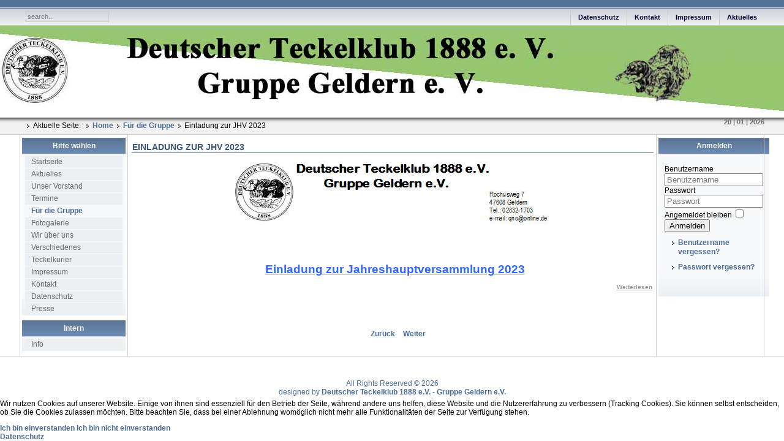

--- FILE ---
content_type: text/html; charset=utf-8
request_url: https://www.dtk-geldern.de/index.php/fuer-die-gruppe/197-einladung-zur-jhv-2023
body_size: 4773
content:
<!DOCTYPE html PUBLIC "-//W3C//DTD XHTML 1.0 Transitional//EN" "http://www.w3.org/TR/xhtml1/DTD/xhtml1-transitional.dtd">
<html xmlns="http://www.w3.org/1999/xhtml" xml:lang="de-de" lang="de-de" >

<head>
<script type="text/javascript">  (function(){ function blockCookies(disableCookies, disableLocal, disableSession){ if(disableCookies == 1){ if(!document.__defineGetter__){ Object.defineProperty(document, 'cookie',{ get: function(){ return ''; }, set: function(){ return true;} }); }else{ var oldSetter = document.__lookupSetter__('cookie'); if(oldSetter) { Object.defineProperty(document, 'cookie', { get: function(){ return ''; }, set: function(v){ if(v.match(/reDimCookieHint\=/) || v.match(/17b56c7d7561b6cdcde331e1d01c9b12\=/)) { oldSetter.call(document, v); } return true; } }); } } var cookies = document.cookie.split(';'); for (var i = 0; i < cookies.length; i++) { var cookie = cookies[i]; var pos = cookie.indexOf('='); var name = ''; if(pos > -1){ name = cookie.substr(0, pos); }else{ name = cookie; } if(name.match(/reDimCookieHint/)) { document.cookie = name + '=; expires=Thu, 01 Jan 1970 00:00:00 GMT'; } } } if(disableLocal == 1){ window.localStorage.clear(); window.localStorage.__proto__ = Object.create(window.Storage.prototype); window.localStorage.__proto__.setItem = function(){ return undefined; }; } if(disableSession == 1){ window.sessionStorage.clear(); window.sessionStorage.__proto__ = Object.create(window.Storage.prototype); window.sessionStorage.__proto__.setItem = function(){ return undefined; }; } } blockCookies(1,1,1); }()); </script>


<!--
author: raduga http://mambasana.ru, http://joomlafabric.com
copyright: GNU/GPL
-->
<base href="https://www.dtk-geldern.de/index.php/fuer-die-gruppe/197-einladung-zur-jhv-2023" />
	<meta http-equiv="content-type" content="text/html; charset=utf-8" />
	<meta name="author" content="Super User" />
	<meta name="generator" content="Joomla! - Open Source Content Management" />
	<title>Einladung zur JHV 2023</title>
	<link href="/templates/bizblue/favicon.ico" rel="shortcut icon" type="image/vnd.microsoft.icon" />
	<link href="/plugins/system/cookiehint/css/style.css?6eb904a100da54118664b95b5ad46954" rel="stylesheet" type="text/css" />
	<style type="text/css">
#redim-cookiehint-bottom {position: fixed; z-index: 99999; left: 0px; right: 0px; bottom: 0px; top: auto !important;}
	</style>
	<script type="application/json" class="joomla-script-options new">{"csrf.token":"6594712ad3b3be92cf2fabad2e0b60f6","system.paths":{"root":"","base":""},"system.keepalive":{"interval":840000,"uri":"\/component\/ajax\/?format=json"}}</script>
	<script src="/media/jui/js/jquery.min.js?6eb904a100da54118664b95b5ad46954" type="text/javascript"></script>
	<script src="/media/jui/js/jquery-noconflict.js?6eb904a100da54118664b95b5ad46954" type="text/javascript"></script>
	<script src="/media/jui/js/jquery-migrate.min.js?6eb904a100da54118664b95b5ad46954" type="text/javascript"></script>
	<script src="/media/jui/js/bootstrap.min.js?6eb904a100da54118664b95b5ad46954" type="text/javascript"></script>
	<script src="/media/system/js/caption.js?6eb904a100da54118664b95b5ad46954" type="text/javascript"></script>
	<script src="/media/system/js/core.js?6eb904a100da54118664b95b5ad46954" type="text/javascript"></script>
	<!--[if lt IE 9]><script src="/media/system/js/polyfill.event.js?6eb904a100da54118664b95b5ad46954" type="text/javascript"></script><![endif]-->
	<script src="/media/system/js/keepalive.js?6eb904a100da54118664b95b5ad46954" type="text/javascript"></script>
	<script type="text/javascript">
jQuery(function($){ initTooltips(); $("body").on("subform-row-add", initTooltips); function initTooltips (event, container) { container = container || document;$(container).find(".hasTooltip").tooltip({"html": true,"container": "body"});} });jQuery(window).on('load',  function() {
				new JCaption('img.caption');
			});(function() {  if (typeof gtag !== 'undefined') {       gtag('consent', 'denied', {         'ad_storage': 'denied',         'ad_user_data': 'denied',         'ad_personalization': 'denied',         'functionality_storage': 'denied',         'personalization_storage': 'denied',         'security_storage': 'denied',         'analytics_storage': 'denied'       });     } })();
	</script>

<link rel="stylesheet" href="/templates/system/css/general.css" type="text/css" />
<link rel="stylesheet" href="/templates/system/css/system.css" type="text/css" />
<link rel="stylesheet" href="/templates/bizblue/css/template.css" type="text/css" />
<link rel="stylesheet" href="/templates/bizblue/css/fluid.css" type="text/css" />
</head>

<body id="body_bg">

     <table class="fw"  border="0" align="center" cellpadding="0" cellspacing="0">
         <tr>
               <td width="169"  align="left"  valign="middle">
				
		                 
<div >
<form action="index.php" method="post" class="search"><input name="searchword" id="searchbox" maxlength="20" alt="Search" class="inputbox" type="text" size="20" value="search..."  onblur="if(this.value=='') this.value='search...';" onfocus="if(this.value=='search...') this.value='';" /><input type="hidden" name="option" value="com_search" /><input type="hidden" name="task"   value="search" /><input type="hidden" name="Itemid" value="0" /></form>
</div>
			
                  

                </td>

<td>&nbsp;</td>
                 <td  width="601" align="center" class="topnav" valign="bottom">

                                          <div>
                      <ul class="nav menu">
<li class="item-124"><a href="/aktuelles" >Aktuelles</a></li><li class="item-123"><a href="/impressum" >Impressum</a></li><li class="item-143"><a href="/kontakt" >Kontakt</a></li><li class="item-334"><a href="/datenschutz" >Datenschutz</a></li></ul>

                      
                    </div>
                      
                 </td>
         
        </tr>
  </table>  
  <table class="header" border="0" align="center" cellpadding="0" cellspacing="0">
        <tr>
<td  align="center" class="logoheader">
</td>
               
        </tr>
  </table>

  
<table class="header" border="0" align="center" cellpadding="0" cellspacing="0" >
<tr>
<td class="top1">
<div id="top1">
<div class="pw">

<div aria-label="Breadcrumbs" role="navigation">
	<ul itemscope itemtype="https://schema.org/BreadcrumbList" class="breadcrumb">
					<li>
				Aktuelle Seite: &#160;
			</li>
		
						<li itemprop="itemListElement" itemscope itemtype="https://schema.org/ListItem">
											<a itemprop="item" href="/" class="pathway"><span itemprop="name">Home</span></a>
					
											<span class="divider">
							<img src="/media/system/images/arrow.png" alt="" />						</span>
										<meta itemprop="position" content="1">
				</li>
							<li itemprop="itemListElement" itemscope itemtype="https://schema.org/ListItem">
											<a itemprop="item" href="/fuer-die-gruppe" class="pathway"><span itemprop="name">Für die Gruppe</span></a>
					
											<span class="divider">
							<img src="/media/system/images/arrow.png" alt="" />						</span>
										<meta itemprop="position" content="2">
				</li>
							<li itemprop="itemListElement" itemscope itemtype="https://schema.org/ListItem" class="active">
					<span itemprop="name">
						Einladung zur JHV 2023					</span>
					<meta itemprop="position" content="3">
				</li>
				</ul>
</div>

</div>
<div class="date">20 | 01 | 2026</div>
</div>
</td>
</tr>
</table>
		
<div id="mainconteiner">



         


<table class="maincontent"  border="0" align="center" cellpadding="0" cellspacing="0">
          <tr>
                              <td valign="top" class="lcol">
                 <div class="leftrow">
                  		<table cellpadding="0" cellspacing="0" class="moduletable_menu">
			<tr>
			<th>
				Bitte wählen			</th>
		</tr>
			<tr>
			<td>
				<ul class="nav menu">
<li class="item-101 default"><a href="/" >Startseite</a></li><li class="item-125"><a href="/aktuelles" >Aktuelles</a></li><li class="item-127"><a href="/unser-vorstand" >Unser Vorstand</a></li><li class="item-128"><a href="/termine" >Termine</a></li><li class="item-129 current active"><a href="/fuer-die-gruppe" >Für die Gruppe</a></li><li class="item-130 parent"><a href="/fotogalerie" >Fotogalerie</a></li><li class="item-132"><a href="/wir-ueber-uns" >Wir über uns</a></li><li class="item-144"><a href="/verschiedenes" target="_blank">Verschiedenes</a></li><li class="item-126"><a href="/teckelkurier" >Teckelkurier</a></li><li class="item-145"><a href="/impressum" >Impressum</a></li><li class="item-142"><a href="/kontakt" >Kontakt</a></li><li class="item-336"><a href="/datenschutz" >Datenschutz</a></li><li class="item-409"><a href="/presse" >Presse</a></li></ul>
			</td>
		</tr>
		</table>
	
                  	<table cellpadding="0" cellspacing="0" class="moduletable_menu">
			<tr>
			<th>
				Intern			</th>
		</tr>
			<tr>
			<td>
				<ul class="nav menu">
<li class="item-162"><a href="/info-2" >Info</a></li></ul>
			</td>
		</tr>
		</table>
	
                 </div>
             </td>
<td class="bgline" ><img  src="/templates/bizblue/images/px.gif" alt="" width="7" border="0"/></td>
                        
            


             <td valign="top"  width="100%" > 
  <table width="100%"  border="0" cellspacing="0" cellpadding="0" style="border-top: 5px solid #ffffff;">

<div id="system-message-container">
	</div>






         


<tr align="left" valign="top">
<td colspan="3" style="border-top: 3px solid #ffffff; padding: 3px;">
<div class="main">
<div class="item-page" itemscope itemtype="https://schema.org/Article">
	<meta itemprop="inLanguage" content="de-DE" />
	
		
			<div class="page-header">
		<h2 itemprop="headline">
			Einladung zur JHV 2023		</h2>
							</div>
					
		
	
	
		
								<div itemprop="articleBody">
		<p style="text-align: center;"><img src="/images/stories/DTK/kurierkopf.jpg" alt="" border="0" /></p>
<p>&nbsp;</p>
<p>&nbsp;</p>
<p style="text-align: center;">&nbsp;<span style="color: #3366ff;">&nbsp; <span style="font-size: 14pt;"><a href="/images/stories/DTK/pdf/Einladungen/JHV23.pdf" style="color: #3366ff;" title="Einladung zur Jahreshauptversammlung 2022"><span style="text-decoration: underline;"><strong>Einladung zur Jahreshauptversammlung 2023</strong></span></a></span></span></p>
<p style="text-align: right;"><a href="/images/stories/DTK/pdf/Einladungen/JHV23.pdf"><span style="color: #999999; font-size: x-small;"><span style="color: #999999; text-decoration: underline;">Weiterlesen</span></span></a></p>
<p style="text-align: right;">&nbsp;</p>
<p style="text-align: center;">&nbsp;</p>	</div>

	
	<ul class="pager pagenav">
	<li class="previous">
		<a class="hasTooltip" title="Einladung zur JHV 2024" aria-label="Vorheriger Beitrag: Einladung zur JHV 2024" href="/fuer-die-gruppe/205-einladung-zur-jhv-2024" rel="prev">
			<span class="icon-chevron-left" aria-hidden="true"></span> <span aria-hidden="true">Zurück</span>		</a>
	</li>
	<li class="next">
		<a class="hasTooltip" title="Einladung zur JHV 2022" aria-label="Nächster Beitrag: Einladung zur JHV 2022" href="/fuer-die-gruppe/192-einladung-zur-jhv-2022" rel="next">
			<span aria-hidden="true">Weiter</span> <span class="icon-chevron-right" aria-hidden="true"></span>		</a>
	</li>
</ul>
							</div>

</div>
</td>
          
</tr>

 



  </table>
  
  </td>

                     
<td class="bgline" ><img  src="/templates/bizblue/images/px.gif" alt="" width="7" border="0"/></td>
<td valign="top" class="rcol"> 
                  <div class="rightrow">


	<table cellpadding="0" cellspacing="0" class="moduletable">
			<tr>
			<th>
				Anmelden			</th>
		</tr>
			<tr>
			<td>
				<form action="/fuer-die-gruppe" method="post" id="login-form" class="form-inline">
		<div class="userdata">
		<div id="form-login-username" class="control-group">
			<div class="controls">
									<div class="input-prepend">
						<span class="add-on">
							<span class="icon-user hasTooltip" title="Benutzername"></span>
							<label for="modlgn-username" class="element-invisible">Benutzername</label>
						</span>
						<input id="modlgn-username" type="text" name="username" class="input-small" tabindex="0" size="18" placeholder="Benutzername" />
					</div>
							</div>
		</div>
		<div id="form-login-password" class="control-group">
			<div class="controls">
									<div class="input-prepend">
						<span class="add-on">
							<span class="icon-lock hasTooltip" title="Passwort">
							</span>
								<label for="modlgn-passwd" class="element-invisible">Passwort							</label>
						</span>
						<input id="modlgn-passwd" type="password" name="password" class="input-small" tabindex="0" size="18" placeholder="Passwort" />
					</div>
							</div>
		</div>
						<div id="form-login-remember" class="control-group checkbox">
			<label for="modlgn-remember" class="control-label">Angemeldet bleiben</label> <input id="modlgn-remember" type="checkbox" name="remember" class="inputbox" value="yes"/>
		</div>
				<div id="form-login-submit" class="control-group">
			<div class="controls">
				<button type="submit" tabindex="0" name="Submit" class="btn btn-primary login-button">Anmelden</button>
			</div>
		</div>
					<ul class="unstyled">
							<li>
					<a href="/component/users/?view=remind&amp;Itemid=101">
					Benutzername vergessen?</a>
				</li>
				<li>
					<a href="/component/users/?view=reset&amp;Itemid=101">
					Passwort vergessen?</a>
				</li>
			</ul>
		<input type="hidden" name="option" value="com_users" />
		<input type="hidden" name="task" value="user.login" />
		<input type="hidden" name="return" value="aHR0cHM6Ly93d3cuZHRrLWdlbGRlcm4uZGUvaW5kZXgucGhwL2Z1ZXItZGllLWdydXBwZS8xOTctZWlubGFkdW5nLXp1ci1qaHYtMjAyMw==" />
		<input type="hidden" name="6594712ad3b3be92cf2fabad2e0b60f6" value="1" />	</div>
	</form>
			</td>
		</tr>
		</table>
	
                  </div>
                  </td>
 
       </tr>
</table> 




         
</div>
<table class="foot" align="center" border="0" cellspacing="0" cellpadding="0" width="100%">
                <tr>



                                     <td  width="100%"  align="center" class="footer" >

<p>
All Rights Reserved &#169; 2026 <br />
designed by <a href='http://www.DTK-Geldern.de'>Deutscher Teckelklub 1888 e.V. - Gruppe Geldern e.V.</a>
</p>                                             
                                     </td>

               </tr>
</table> 
    
  

<div id="redim-cookiehint-bottom">   <div id="redim-cookiehint">     <div class="cookiecontent">   <p>Wir nutzen Cookies auf unserer Website. Einige von ihnen sind essenziell für den Betrieb der Seite, während andere uns helfen, diese Website und die Nutzererfahrung zu verbessern (Tracking Cookies). Sie können selbst entscheiden, ob Sie die Cookies zulassen möchten. Bitte beachten Sie, dass bei einer Ablehnung womöglich nicht mehr alle Funktionalitäten der Seite zur Verfügung stehen.</p>    </div>     <div class="cookiebuttons">        <a id="cookiehintsubmit" onclick="return cookiehintsubmit(this);" href="https://www.dtk-geldern.de/index.php/fuer-die-gruppe/197-einladung-zur-jhv-2023?rCH=2"         class="btn">Ich bin einverstanden</a>               <a id="cookiehintsubmitno" href="https://www.cookieinfo.org/"             class="btn">Ich bin nicht einverstanden</a>            <div class="text-center" id="cookiehintinfo">                <a target="_self" href="/datenschutz">Datenschutz</a>                      </div>      </div>     <div class="clr"></div>   </div> </div>  <script type="text/javascript">        document.addEventListener("DOMContentLoaded", function(event) {         if (!navigator.cookieEnabled){           document.getElementById('redim-cookiehint-bottom').remove();         }       });        function cookiehintfadeOut(el) {         el.style.opacity = 1;         (function fade() {           if ((el.style.opacity -= .1) < 0) {             el.style.display = "none";           } else {             requestAnimationFrame(fade);           }         })();       }         function cookiehintsubmit(obj) {         document.cookie = 'reDimCookieHint=1; expires=Wed, 21 Jan 2026 23:59:59 GMT;57; path=/';         cookiehintfadeOut(document.getElementById('redim-cookiehint-bottom'));         return true;       }        function cookiehintsubmitno(obj) {         document.cookie = 'reDimCookieHint=-1; expires=0; path=/';         cookiehintfadeOut(document.getElementById('redim-cookiehint-bottom'));         return true;       }  </script>  
</body>
</html>

--- FILE ---
content_type: text/css
request_url: https://www.dtk-geldern.de/templates/bizblue/css/template.css
body_size: 4557
content:
/****
author - raduga http://mambasana.ru
***/
/**********
 * @file		template.css 2011-09-25
 * @author      Toomster | Toomster http://www.toomster.de
 **********/

/**********
 * CSS-Definitionen f�r Weblinks mit Thumbshots - Start
 **********/
/*Klassen der Originalkomponente*/
.weblink-category .hits{text-align:center;}
.weblink-category .category-desc{padding:0 0 10px 0;}
.weblink-category a.category{font-weight:bold;}
.weblink-category thead th{padding:3px; background-color:#f3f5fd;}
.weblink-category tbody td{padding:5px 0 0 0; border-bottom:1px solid #ccc;}
/*Eigene eingef�gte Klassen*/
a .weblink_thumbshot{float:left; margin:0 8px 5px 0; border:1px solid #ccc; -moz-box-shadow:3px 3px 3px #ccc; -webkit-box-shadow:3px 3px 3px #ccc; box-shadow: 3px 3px 3px #ccc;}
a:hover .weblink_thumbshot{border:1px solid #ccc; -moz-box-shadow:3px 3px 3px #476be0; -webkit-box-shadow:3px 3px 3px #476be0; box-shadow:3px 3px 3px #476be0;}
.weblink_activate{font-size:x-small; background-color:#f3f5fd; padding:0 0 3px 0 !important; border-bottom:none !important; text-align:center;}
/**********
 * CSS-Definitionen f�r Weblinks mit Thumbshots - Ende
 **********/


 
 .art-postcontent a {
color: #000;
text-decoration: underline;
}



body,html {
  padding          : 0;
  margin           : 0;
  margin-bottom    : 10px;
  
    }

#body_bg{
background     : #ffffff url(../images/bg_top.gif) repeat-x top left;
text-align       : center;
}

.main { 
  text-align       : left; 
  width            : 100%;
  margin           : 0; 
  padding          : 0;
}


.mod {
  background       : none;
  width            : 3px; 
  margin           : 0; 
  padding          : 0;
}

td, tr, p, div {
  font-family      : Arial, Verdana, Tahoma, Helvetica, sans-serif;
  font-size        : 12px;
  color            : #000000;
  text-align       : left;
}

hr {
  color            : #999999;
  height           : 1px;
  width            : 100%;
}

form {
margin           : 0; 
padding          : 0;
}

img {
border: 0 none; 
}

.leftrow {
  width            : 169px;
  height           : 100%;
  margin-right     : 0;
  background       : #fff;

}

.rightrow {
  height           : 100%;
  width            : 169px;
 /* width            : auto; */
  margin-left      : 0;
  background       : #fff;

 }


#logo {
  height         : 21px;
  width          : 125px;
      }


#imglogo {
border : 0;
width  : 125px;
height : 21px;

}


.button {
  font-size        : 11px;
  color            : #333333;
  border           : 1px solid #B4C1D1;
  margin           : 3px;
  background-color : #EAECEE;
  padding          : 2px !important;
  padding          : 1px;
  cursor           : pointer;
}

.inputbox {
 color        : #000000;
 background   : #ffffff;
 border       : 1px solid #B4C1D1;
 margin       : 3px;
 
}

.blog-featured h1, .blog h1 {
    font-size        : 17px;
    color            : #546B88;
    margin           : 5px 0;
    text-align:center;
}

h1 {
    font-size        : 17px;
    color            : #546B88;
    margin           : 5px 0;
}


h2 {
  border-bottom    : 1px solid #3B5576;
  font-size        : 14px;
  font-weight      : bold;
  line-height      : 16px;
  text-transform   : uppercase;
  text-align       : left;
  text-indent      : 0;
  color            : #3B5576;
  width            : 100%;
  padding          : 1px;
  margin: 3px 0px;
  }


h3 {font-size        : 13px;
    color            : #3B5576;
    margin           : 5px 0;
}


a:link, a:visited {
  
  color            : #4B6B94;
  text-decoration  : none;
  font-weight      : bold;
}

a:hover {
  color            : #999999;
  text-decoration  : none;
  font-weight      : bold;
}


ul {
  margin           : 5px 2px;
  padding-left     : 10px;
  list-style       : none;
}

li {
  
  line-height      : 15px;
  padding-left     : 10px;
  margin           : 10px 0;
  background-image : url(../images/strelka.gif) ;
  background-repeat: no-repeat;
  background-position: 0px 5px;
  
}

ol li {background-image: none;}

div.date {
  float:right;
  font-size        : 11px;
  font-weight      : bold;
  color            : #707070;
  width: 140px;
  text-align: right;
}

div.pw {
  float:left;
  width: auto;
  text-align: left;
}

.footer {
  font-size        : 11px;
  font-weight      : normal;
  padding          : 20px 0 25px 0;
  border-top       : 1px solid #cccccc;
  color            : #4B6B94;
  text-align       : center;
 }


.footer p {
padding: 5px 0;
color            : #4B6B94;
text-align       : center;
}


#footertext, #footertext p {
color       : #333333;
}

#footertext{width:95%;margin-left:auto;margin-right:auto;}

.lcol {
   vertical-align   : top;
   background       : #ffffff;
   padding-top: 5px;
   border-left       : 1px solid #cccccc;
   padding-left: 3px;

}

.rcol {
   vertical-align   : top;
   background       : #ffffff;
   padding-top: 5px;
   border-right       : 1px solid #cccccc;
   padding-right: 3px;

}

.foot {
  background       : none;
  vertical-align   : top;
  
}


td.top1{
margin: 0;
padding:  0;
height: 28px !important;
height: 25px;
padding-top:  0px !important;
padding-top:  3px;
background		: url(../images/shadow.jpg) #ffffff repeat-x top;
text-align: center;
}

#top1 {
width:95%;
margin-left: auto;
margin-right: auto;
}

table.maincontent{
background : #ffffff;
}

#searchbox {
  margin           : 0;
  padding          : 0;
  margin-top       : 13px;
  margin-left      : 10px;
  width            : 130px;
  font-size        : 11px;
  color            : #707070;
  padding          : 2px !important;
  padding          : 1px; 
  border           : 1px solid #cccccc;
  background       : none;
  
   }

td.logoheader {
  margin: 0;
  padding:  0;
  background     : url(../images/header.jpg)  #fff no-repeat bottom center;
  height         : 150px;
  width          : 100%;
  
 }

td.topnav {
  margin : 0px;
  padding:  0px;
  background     : url(../images/bg_top.gif) repeat-x top left;
  height         : 42px;
  width          : 770px;
  
 }

td.bgline {
  margin : 0px;
  padding:  0px;
  background     : url(../images/s.gif) repeat-y;
  width          : 7px;
 }

 .topnav .menu {
  font-size        : 11px;
  list-style       : none;
  padding          : 0;
  margin           : 0;
  margin-left      : 1px;
 
}

.topnav .menu li {
  float            : right;
  display          : block;
  list-style       : none;
  background-image : none;
  padding-left     : 2px;
  padding-right    : 2px;
  margin           : 0;
  width            : auto !important;
  font-size        : 11px;
  line-height      : 28px;
  white-space      : nowrap;
  border-left      : 1px solid #cccccc;

}
.topnav .menu li a {
  
  padding-left     : 10px;
  padding-right    : 10px;
  font-size        : 11px;
  color            : #000033;
  text-decoration  : none;
  
}

.topnav .menu li a:hover {
  font-size        : 11px;
  color            : #999999;
    
}


div.search .inputbox{
width   : 120px;
height  : 15px;
font-size: 12px;
}


.clear {
clear          : both;
background     : #none;
height  : 5px;
margin-left : auto;
margin-right: auto;
}


pre {

width      : 500px;
overflow   : auto;
font-size  : 12px;
border     : 2px solid #B4C1D1;
padding    : 15px;
margin     : 15px 0;
color      : #FE9A3B;
}  

blockquote{
width        : 500px;
margin       : 15px 0;
padding      : 15px;
border-top   : 3px solid #ADBFCC;
border-bottom: 3px solid #ADBFCC;
background   : #ECF0F3;
color        : #FE9A3B;
}

.highlight {
background-color: #A02C27;
color           : #ffffff;
padding         : 0 5px;
}


.tm {
margin           : 0; 
padding          : 0;
}

td.bgnoright {
  margin : 0;
  padding:  0;
  background     : url(../images/bg_noright.gif) repeat-y;
  width          : 4px;
 }


td.bgnoleft {
  margin : 0;
  padding:  0;
  background     : url(../images/bg_noleft.gif) repeat-y;
  width          : 4px;
 }

#botmod, #topmod {
padding          : 5px 3px;
background       : #EDF0F3;
border: 1px solid #cccccc;

}

#mainconteiner{
margin-left:auto;
margin-right:auto;
}

/*** modules ***/

table.moduletable, table.moduletable_menu {
	margin           : 0 0 8px 0;
	width            : 100%;
      background       : url(../images/mod_bottom.gif) #F8F9FA repeat-x bottom left;
      padding: 0; 
      padding-bottom   : 2px;
	}

table.moduletable th, table.moduletable_menu th{
      
    font-family          : Tahoma, Arial, Verdana,  Helvetica, sans-serif;
	font-size          : 12px;
	font-weight        : bold;
	text-align         : center;
	width              : 100%;
      background         : url(../images/mod.gif) #E7EAEC repeat-x top left; 
      color              : #536570;
	padding            : 2px;
      	line-height        : 22px;
       border-bottom: 1px solid #D2D5D8;
	    
	}

table.moduletable td, table.moduletable_menu td{
    padding: 2px 5px 0 5px;
   
    	}

.lcol table.moduletable th, .lcol table.moduletable_menu th, .rcol table.moduletable th, .rcol table.moduletable_menu th, #botmod table.moduletable th{
      
      background         : url(../images/mod_lr.gif) #6D8DB5 repeat-x top left; 
      color              : #F6F7F9;
	
	    
	}



/*  Main Menu */

table.moduletable_menu ul, table.moduletable_menu ul li
{
  background-image: none;
  list-style:none;
  display           : block;
  width             : 100%;
  margin           : 1px 0px;
  padding          : 0;
  font-size        : 12px;
  background       : none;
  

}



table.moduletable_menu ul li a, table.moduletable_menu ul li a:link, table.moduletable_menu ul li a:visited
{
  display          : block;
  font-size        : 12px;
  border           : 0px solid #B4C1D1;
  background-color : #ECF0F3;
  font-weight      : normal;
  padding          : 2px 0;
  color            : #666666;
  font-weight      : normal;
  padding-left     : 10px;

}

table.moduletable_menu ul li a:hover
{
  border           : 0px solid #B4C1D1;
  background-color : #E2E5EA;
  font-size        : 12px;
  font-weight      : normal;
  color            : #4B6B94;
  text-decoration  : none;
  padding-left     : 10px;

}
table.moduletable_menu ul li.active a:link, table.moduletable_menu ul li.active  a:visited
{
  color            : #4B6B94;
  border           : none;
  background-color : #F8F9FA;
  font-weight      : bold;
}



table.moduletable_menu ul li ul li a:link, table.moduletable_menu ul li ul li a:visited, table.moduletable_menu ul li ul li ul li a:link, table.moduletable_menu ul li ul li ul li a:visited
{
   display          : block;
   font-family      : Tahoma, Verdana, Arial, Helvetica, sans-serif;
   font-size        : 11px;
   font-weight      : normal;
   color            : #999999;
   padding    	  : 3px 1px 3px 5px;
   margin		  : 3px;
   text-decoration  : none;
   padding-left     : 15px;
   border: none;
   background-color:  #DCDFE5;
}

table.moduletable_menu ul li ul li a:hover, table.moduletable_menu ul li ul li ul li a:hover
{ background:none;
  font-size        : 11px;
  font-weight      : normal;
  color            : #666666;
  text-decoration  : none;
  padding-left     : 15px;

}

table.moduletable_menu ul li.active ul li a:link, table.moduletable_menu ul li.active ul li a:visited
{
   display          : block;
   font-family      : Tahoma, Verdana, Arial, Helvetica, sans-serif;
   font-size        : 11px;
   font-weight      : normal;
   color            : #5377A5;
   padding    	  : 3px 1px 3px 5px;
   margin		  : 3px;
   text-decoration  : none;
   padding-left     : 15px;
   border: none;
   background-color:  #DCDFE5;
}

table.moduletable_menu ul li.active ul li.current a
{font-weight:bold;}

table.moduletable_menu ul li.active ul li ul li a:link, table.moduletable_menu ul li.active ul li ul li a:visited
{
   display          : block;
   font-family      : Tahoma, Verdana, Arial, Helvetica, sans-serif;
   font-size        : 11px;
   font-weight      : normal;
   color            : #6284B0;
   padding    	  : 3px 1px 3px 5px;
   margin		  : 3px;
   text-decoration  : none;
   padding-left     : 15px;
   border: none;
   background-color:  #DCE4E9;
}

table.moduletable_menu ul li ul li ul li.active ul li a:link, table.moduletable_menu ul li ul li ul li.active ul li a:visited
{
  color            : #666666;
  border           : none;
  background-color : #ECF0F3;
  font-weight      : normal;
}

table.moduletable_menu ul li ul li ul li ul li.active ul li a:link, table.moduletable_menu ul li ul li ul li ul li.active ul li a:visited
{
    color            : #999999;
    background-color:  #F3F7F7;
}




table.moduletable_menu ul li.active ul li a:hover, table.moduletable_menu ul li.active ul li ul li a:hover, table.moduletable_menu ul li.active ul li ul li ul li a:hover, table.moduletable_menu ul li.active ul li ul li ul li ul li a:hover
{ background       :none;
  font-size        : 11px;
  font-weight      : normal;
  color            : #666666;
  text-decoration  : none;
  padding-left     : 15px;

}



/* Tooltips */

.tip, .tool-tip {
	float: left;
	background: #ffc;
	border: 1px solid #D4D5AA;
	padding: 5px;
	max-width: 200px;
      font-size: 12px;
}

.tool-title {
      	padding: 0;
	margin: 0;
	font-size: 12px;
	font-weight: bold;
	margin-top: -15px;
	padding-top: 15px;
	padding-bottom: 5px;
	background: url(../../system/images/selector-arrow.png) no-repeat;
}

.tool-text {
	font-size: 12px;
	margin: 0;
}




/* System Standard Messages */

#system-message dd.message ul { background: #C3D2E5 url(../../system/images/notice-info.png) 4px center no-repeat;}
#system-message dd.message ul li {background-image:none;text-align:center;}

/* System Error Messages */
#system-message dd.error ul { color: #c00; background: #E6C0C0 url(../../system/images/notice-alert.png) 4px center no-repeat; border-top: 3px solid #DE7A7B; border-bottom: 3px solid #DE7A7B;}
#system-message dd.error ul li{background-image:none;text-align:center;}

/* System Notice Messages */
#system-message dd.notice ul { color: #c00; background: #EFE7B8 url(../../system/images/notice-note.png) 4px center no-repeat; border-top: 3px solid #F0DC7E; border-bottom: 3px solid #F0DC7E;}
#system-message dd.notice ul li {background-image:none;text-align:center;}


/** Login **/


form#login-form{
color     : #333333;
/* margin    : 5px 0 10px 0;*/
margin    : 10px 0 10px 0;
padding   : 5px;
text-align:left
      
      }

form#login-form p{
margin      : 5px 0;
padding     : 3px 0;
text-align  :left
      
      }

form#login-form fieldset{
border       : none;
margin       : 0;
padding      : 5px 0 0 0;
background   : #ECF0F3;
}

form#login-form fieldset label {
color   : #a7a7a7;
}

form#login-form fieldset .inputbox {
 color        : #333333;
 background   : none;
 border       : 1px solid #B4C1D1;
 margin       : 3px 0;
 padding-left : 3px;
}

form#login-form ul a
{text-decoration   : none;}


form#login-form fieldset p{
padding   : 0 7px; 
margin    : 5px 0 2px 0;
}

form#login-form fieldset input.button{
margin    : 5px 0 10px 10px;
}

form#login-form ul{
padding-bottom    :10px;
}

p#login-form-password .inputbox, p#login-form-username .inputbox{
width   : 120px;
height  : 15px;
}


/*****  print, pdf, mail  *****/

.main ul.actions
{
        text-align:right;
        padding:0;
        margin:0;
}

.main ul.actions li
{
        display:inline;
        margin: 0 5px;
        background-image: none;
}

.main ul.actions a
{
        text-decoration:none;
}

/**** pagenav ****/

div.pagination {clear:both;}
ul.pagenav {display:block;text-align: center;}
.pagenav li, div.pagination ul li {display: inline;background-image: none;}
li.pagenav-prev {}
li.pagenav-prev a {}
li.pagenav-next {}
li.pagenav-next a {}

/**** article-info ****/

dl.article-info {padding:10px;background:#FCFCFD;font-style:italic;}
dt.article-info-term{width:auto;font-weight:bold;color:#AE69AA;}
dt.article-info-term {display:none;}


/******** content *********/

div.category-desc, div.cat-items {margin:10px 0;background:#fcfcfc;clear:both;}
span.item-title a{}

div.cat-children ul li {clear:both;}

dl.article-count{margin:5px 0;padding:5px;background:#FCFCFD;font-style:italic;}
dl.article-count dt, dl.article-count dd {display: inline;padding:0;margin:0;}

.readmore {padding:10px 0;}
p.readmore a:link, p.readmore a:visited {
  color            : #999999;
  font-family      : Tahoma, Arial, Verdana, Helvetica, sans-serif;
  font-size        : 11px;
  background       : url(../images/readon.gif) no-repeat;
  white-space      : normal;
  font-weight      : normal;
  padding          : 1px 0 3px 18px;
  float            : right;
  line-height      : 10px;
  text-decoration  : underline;
}

p.readmore a:hover {
  color            : #4B6B94;
  font-family      : Tahoma, Arial, Verdana, Helvetica, sans-serif;
  font-size        : 11px;
  background       : url(../images/readon.gif) no-repeat;
  white-space      : normal;
  font-weight      : normal;
  padding          : 1px 0 3px 18px;
  line-height      : 10px;
  text-decoration  : underline;
}

.item-separator {display:block;height:15px;clear: both;}

.bannergroup, .banneritem {text-align: center;}

.pagenavcounter {font-size: 10px;color: #4B6B94;}

.small {font-size: 10px;color : #333333;}

.login-fields {margin:10px 0;}
.login-fields label{width: 250px;float:left;}

select#ordering option
{
         line-height:25px;
}

#ordering, #limit {height:20px;}

span.pagination {display:block;text-align: center;}
.pagination span { padding: 2px; }
.pagination a    { padding: 2px; } 

a.pagination:link, a.pagination:visited {
  font-size        : 11px;
  color            : #999999;
  text-decoration  : none;
}

a.pagination:hover {
  font-size        : 11px;
  color            : #4B6B94;
  text-decoration  : none;
}


#article-index {
  display          : block;
  float            : right;
  border           : 1px solid #B4C1D1;
  background       : #ECF0F3;
  padding          : 5px;
  margin     : 0 10px 10px 10px;
  
}

ul.weblinks li {line-height: 30px;background: url(../images/mod.gif) #E7EAEC repeat-x top left;}

/*#################### tables ############################ */

table.contenttoc {
  display          : block;
  float            : right;
  border           : 1px solid #dcdcdc;
  border-bottom      : none;
  background       : #F1F1F1;
  padding          : 0;
  margin-left      : 10px;
  margin-bottom    : 5px;
}

table.contenttoc th{
  margin           : 0;
  padding          : 2px;
  background       : url(../images/mod_lr.gif) repeat-x top left;
  color            : #F6F7F9;
  text-align       : center;
 }

table.contenttoc td{
 margin             : 0;
 padding            : 3px 4px;
 border-bottom      : 1px solid #dcdcdc;
 background-image   : url(../images/strelka.gif) ;
 background-repeat  : no-repeat;
 background-position: 4px 9px;
 
   }


table.contenttoc td a:link, table.contenttoc td a:visited{
padding-left        : 12px !important;
padding-left        : 0;
text-indent         : 12px;
text-decoration     : none;
}

table
{
        border-collapse:collapse;
}

table.weblinks,
table.category

{
        margin:10px 0;
        width:100%;
        border: 1px solid #B4C1D1;
}

table.weblinks td
{
        border-collapse:collapse;
}

table.weblinks td,
table.category td

{
        padding:7px;
        border: 1px solid #B4C1D1;
}

table.weblinks th,
table.category th

{
        padding:7px;
        text-align:left;
        background         : url(../images/mod.gif) #E7EAEC repeat-x top left;
}


td.list-title{background:#ECF0F3;}
td.createdby{background:#fcfcfc;}
td.list-hits{background:#F4F5F6;}

fieldset
{
	margin-bottom:10px;background: #ECF0F3; border:solid 1px #B4C1D1;
}

ul#archive-items li {background-image: none;}
ul#archive-items li div ul li{
background-image : url(../images/strelka.gif) ;
  background-repeat: no-repeat;
  background-position: 0px 5px;
}

.cat-items {clear:both;}


/*** contact ***/


.contact h3
{
	margin: 20px 0
}

.form-required
{
	font-weight:bold;
	margin:10px 0;
}

.contact-email label
{
        width:250px;
        float:left;

}
.contact-email .inputbox
{
	background       : url(../images/mod_bottom.gif) #F8F9FA repeat-x bottom left;
	border:solid 1px #B4C1D1;
	padding:3px
      }

#contact-formname, #contact-email, #contact-subject, #contact-text {width: 345px;}

.contact-image, .contact-position, .contact-address, .contact-contactinfo, .contact-miscinfo
{margin:10px 0;}


/*** contact  slider ***/

.panel
{
	border:solid 1px #B4C1D1;
	margin-top:10px

}
.contact .panel h3
{
	margin:0;
	padding: 0;
	background:#ECF0F3;
	
}
.panel h3 a
{
	display:block;
	padding:6px;
	text-decoration:none;
	color:#3B5576;
	padding:6px;
}


.panel h3.pane-toggler a
{
	background:#ECF0F3 url(../images/plus.png) 99% 50% no-repeat;
}
.panel h3.pane-toggler-down a
{
	background:#ECF0F3  url(../images/minus.png) 99% 50% no-repeat;
	border-bottom:solid 1px #B4C1D1;
}



.pane-slider
{
	border:solid 0px;
	padding:0px 10px !important;
	margin:0;
	
}

.pane-slider content{}

.panel .contact-form,
.panel  .contact-miscinfo
{
	padding:10px;
}

.contact .panel .contact-form form,
.contact .panel .contact-address
{
	margin:20px 0 0 0
}

/****** list-row ******/

.cat-list-row0
{
  
  padding          : 3px;
  background       : #F4F5F7;
   
}
.cat-list-row1
{
  
  padding          : 3px;
  background       : #EFF1F4;
  }


/***** blog columns *****/

.cols-1 {
    display: block;
    float: none !important;
    margin: 0 !important;
}

.cols-2 .column-1 {
    width: 49%;
    float: left;
}

.cols-2 .column-2 {
    width: 49%;
    float: right;
    margin: 0
}

.cols-3 .column-1 {
    float: left;
    width: 33%;
    
    
}

.cols-3 .column-2 {
    float: left;
    width: 33%;
    padding-left:1%;
    
}

.cols-3 .column-3 {
    float: right;
    width: 32%;
    
    
}

.cols-4 .column-1
{
        width:24%;
        float:left;
}

.cols-4 .column-2
{
        width:24%;
        padding-left:1%;
        float:left;
}

.cols-4 .column-3
{
        width:24%;
        padding-left:1%;
        float:left
}

.cols-4 .column-4
{
        width:25%;
        float:right
}
.breadcrumb li {
   display: inline;
   list-style: none;
}


span.row-separator {display:block; clear:both;}